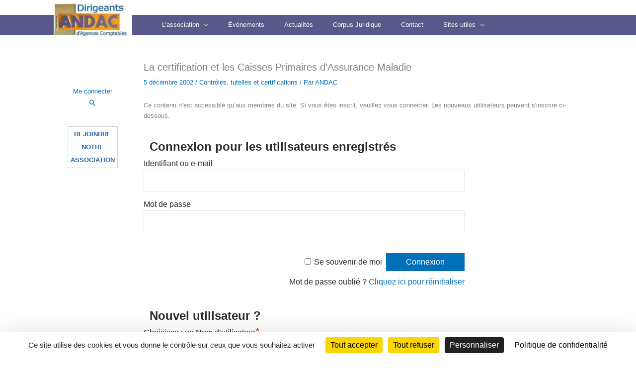

--- FILE ---
content_type: text/css
request_url: https://andac.info/wp-content/plugins/astra-addon/addons/advanced-search/assets/css/minified/advanced-search-shortcode.min.css?ver=4.11.11
body_size: 185
content:
.astra-search-shortcode{position:relative;display:inline-block;padding:0 1em}.astra-search-shortcode.inline{padding:0}.astra-search-shortcode.cover{position:static}.ast-search-box.header-cover{top:0;left:0;right:0;bottom:0;z-index:10}.ast-inline-search.ast-search-menu-icon .search-field{width:100%}.ast-header-break-point .astra-search-shortcode .ast-search-icon{display:block}.astra-search-shortcode.slide.right form{right:auto;left:-1em;padding:0 0 0 2em}.iphone.full-screen,.ipod.full-screen{position:fixed!important}#secondary .ast-search-box.full-screen .search-submit{font-size:2em}#secondary .ast-search-box.full-screen .search-field{font-size:2.6em}

--- FILE ---
content_type: application/javascript
request_url: https://andac.info/wp-content/uploads/custom-css-js/3873.js?v=7120
body_size: 307
content:
/******* Do not edit this file *******
Simple Custom CSS and JS - by Silkypress.com
Saved: Feb 18 2021 | 11:27:27 */
 function copy_calendar(){
    
    var copyText = document.getElementById("mycalendarcopy");
  
    
    copyText.select();
    copyText.setSelectionRange(0, 99999); 

    
    document.execCommand("copy");

    
    alert("Lien copié dans le presse papier");
 }

function CopyToClipboard(containerid) {
  if (document.selection) {
    document.selection.empty(); //deselect
    var range = document.body.createTextRange();
    range.moveToElementText(document.getElementById(containerid));
    range.select().createTextRange();
    document.execCommand("copy");
    document.selection.empty(); //deselect
  } else if (window.getSelection) {
    window.getSelection().removeAllRanges();// to deselect
    var range = document.createRange();
    range.selectNode(document.getElementById(containerid));
    window.getSelection().addRange(range);
    document.execCommand("copy");
    window.getSelection().removeAllRanges();// to deselect
    alert("La liste est copiée dans le presse papier");
  }
}

--- FILE ---
content_type: application/javascript
request_url: https://andac.info/wp-content/uploads/custom-css-js/324.js?v=3127
body_size: 119
content:
/******* Do not edit this file *******
Simple Custom CSS and JS - by Silkypress.com
Saved: Feb 08 2021 | 16:31:42 */
jQuery(document).ready(function( $ ){
$('iframe').on('load', function() {
$('iframe').contents().find("html").attr("style","margin-top:0px !important;");
 });
    
});


